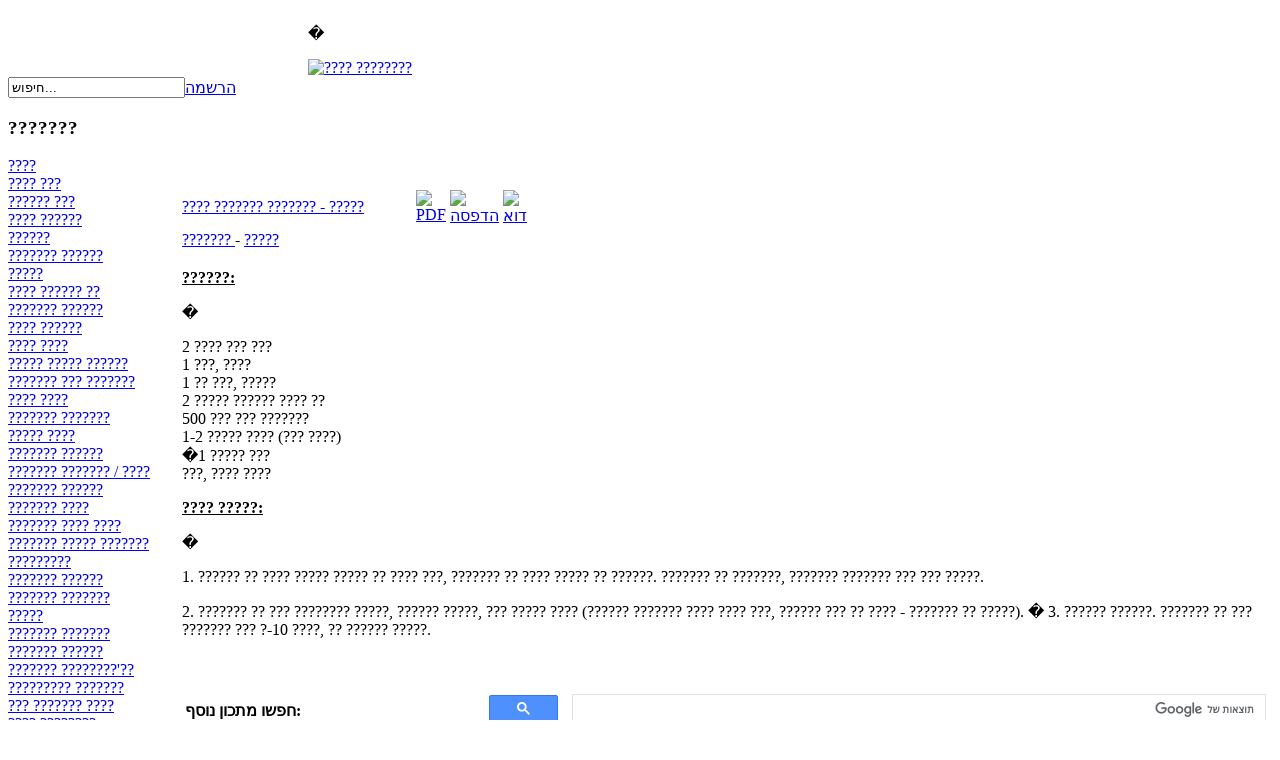

--- FILE ---
content_type: text/html; charset=utf-8
request_url: https://sirim.co.il/index.php?option=com_content&view=article&id=1235:2009-10-09-16-00-11&catid=33:2009-08-09-18-21-10&Itemid=39
body_size: 3619
content:
<!DOCTYPE html PUBLIC "-//W3C//DTD XHTML 1.0 Transitional//EN" "http://www.w3.org/TR/xhtml1/DTD/xhtml1-transitional.dtd">
<html xmlns="http://www.w3.org/1999/xhtml" xml:lang="he-il" lang="he-il" >
<head>
  <meta http-equiv="content-type" content="text/html; charset=utf-8" />
  <meta name="robots" content="index, follow" />
  <meta name="keywords" content="מתכונים, אתר מתכונים, אוכל, סירים, אוכל סיני, בשר,מתכוני בשר, מתכונים בשריים, מתכוני דגים, דגים, מאכלים, מתכוני חגים, קינוחים, משקאות, עוגות, מתכוני עוגות, מתכונים לפסח, אוכל כשר לפסח, מתכוני בשר, , אוכל כשר, מתכונים חלביים, אוכל צמחוני, אוכל סיני, מתכון סיני, אוכל הודימתכונים לחג" />
  <meta name="title" content="???? ??????? ??????? - ?????" />
  <meta name="author" content="SiriM" />
  <meta name="description" content="סירים הוא אתר המתכונים המוביל בישראל לחובבי הבישול והאפייה. ניתן למצוא באתר עשרות אלפי מתכונים מיוחדים שנבחרו בקפידה" />
  <meta name="generator" content="Joomla! 1.5 - Open Source Content Management" />
  <title>???? ??????? ??????? - ?????</title>
  <link href="/templates/sirim/favicon.ico" rel="shortcut icon" type="image/x-icon" />
  <script type="text/javascript" src="/media/system/js/mootools.js"></script>
  <script type="text/javascript" src="/media/system/js/caption.js"></script>

<link rel="stylesheet" href="/templates/sirim/design.css" type="text/css" />
<meta http-equiv="Content-Type" content="text/html; charset=utf-8">
<script data-ad-client="ca-pub-7274638602782303" async src="https://pagead2.googlesyndication.com/pagead/js/adsbygoogle.js"></script>
</head>
<body>

<form id="form-login" name="login" method="post" action="">
<table id="topheader" cellpadding="0" cellspacing="0">
	<tr>
		<td width="300">&nbsp;</td>
		<td id="topmenu">

    	<p>�</p>
<div style="text-align:center"><a href="https://www.facebook.com/share.php?u=http://www.sirim.co.il" target="_blank"><img src="https://sirim.co.il/templates/sirim/images/facebook-icon.png" border="0" 
alt="???? ????????" /></a></div>


		</td>

		<td>&nbsp;</td>

	</tr>

</table>



<table id="loginform" cellpadding="0" cellspacing="0">
	<tr>
		<td>

		</td>
		<td>
<div id="fb-root"></div>
<script>(function(d, s, id) {
  var js, fjs = d.getElementsByTagName(s)[0];
  if (d.getElementById(id)) return;
  js = d.createElement(s); js.id = id;
  js.src = "//connect.facebook.net/he_IL/all.js#xfbml=1";
  fjs.parentNode.insertBefore(js, fjs);
}(document, 'script', 'facebook-jssdk'));</script>
<div class="fb-like" data-href="https://www.sirim.co.il" data-send="true" data-width="300" data-show-faces="false" data-colorscheme="dark"></div>
		</td>
		<td>
		<form action="index.php" method="post">
	<div class="search">
		<input name="searchword" id="mod_search_searchword" maxlength="20" alt="חיפוש" class="inputbox" type="text" size="20" value="חיפוש..."  onblur="if(this.value=='') this.value='חיפוש...';" onfocus="if(this.value=='חיפוש...') this.value='';" />	</div>
	<input type="hidden" name="task"   value="search" />
	<input type="hidden" name="option" value="com_search" />
</form>
		</td>
		<td><a href="/index.php?option=com_user&amp;view=register" class="submitR">הרשמה</a></td>
	</tr>
</table>



<table id="toptext" cellpadding="0" cellspacing="0">

	<tr>

		<td>

		



<script async src="https://pagead2.googlesyndication.com/pagead/js/adsbygoogle.js"></script>
<!-- סירים -->
<ins class="adsbygoogle"
     style="display:block"
     data-ad-client="ca-pub-7274638602782303"
     data-ad-slot="4485416635"
     data-ad-format="auto"
     data-full-width-responsive="true"></ins>
<script>
     (adsbygoogle = window.adsbygoogle || []).push({});
</script>

		</td>

	</tr>

</table>



<table id="main" cellpadding="0" cellspacing="0">

	<tr>

		<td id="right">

			<table cellpadding="0" cellspacing="0" width="100%">

			<tr><td class="rt"></td><td class="pixel"></td><td class="lt"></td></tr>

			<tr><td class="pixel"></td><td class="pixel">

		<div id="matkonimmenu">

				<div class="moduletablematkonimList">
					<h3>???????</h3>
					
<table width="100%" border="0" cellpadding="0" cellspacing="0">
<tr ><td><a href="/index.php?option=com_content&amp;view=category&amp;id=45&amp;Itemid=52" class="mainlevelmatkonim" >????</a></td></tr>
<tr ><td><a href="/index.php?option=com_content&amp;view=category&amp;id=7&amp;Itemid=19" class="mainlevelmatkonim" >???? ???</a></td></tr>
<tr ><td><a href="/index.php?option=com_content&amp;view=category&amp;id=2&amp;Itemid=3" class="mainlevelmatkonim" >?????? ???</a></td></tr>
<tr ><td><a href="/index.php?option=com_content&amp;view=category&amp;id=53&amp;Itemid=62" class="mainlevelmatkonim" >???? ??????</a></td></tr>
<tr ><td><a href="/index.php?option=com_content&amp;view=category&amp;id=43&amp;Itemid=50" class="mainlevelmatkonim" >??????</a></td></tr>
<tr ><td><a href="/index.php?option=com_content&amp;view=category&amp;id=10&amp;Itemid=20" class="mainlevelmatkonim" >??????? ??????</a></td></tr>
<tr ><td><a href="/index.php?option=com_content&amp;view=category&amp;id=23&amp;Itemid=44" class="mainlevelmatkonim" >?????</a></td></tr>
<tr ><td><a href="/index.php?option=com_content&amp;view=category&amp;id=6&amp;Itemid=7" class="mainlevelmatkonim" >???? ?????? ??</a></td></tr>
<tr ><td><a href="/index.php?option=com_content&amp;view=category&amp;id=26&amp;Itemid=42" class="mainlevelmatkonim" >??????? ??????</a></td></tr>
<tr ><td><a href="/index.php?option=com_content&amp;view=category&amp;id=5&amp;Itemid=4" class="mainlevelmatkonim" >???? ??????</a></td></tr>
<tr ><td><a href="/index.php?option=com_content&amp;view=category&amp;id=1&amp;Itemid=5" class="mainlevelmatkonim" >???? ????</a></td></tr>
<tr ><td><a href="/index.php?option=com_content&amp;view=category&amp;id=13&amp;Itemid=43" class="mainlevelmatkonim" >????? ????? ??????</a></td></tr>
<tr ><td><a href="/index.php?option=com_content&amp;view=category&amp;id=17&amp;Itemid=8" class="mainlevelmatkonim" >??????? ??? ???????</a></td></tr>
<tr ><td><a href="/index.php?option=com_content&amp;view=category&amp;id=16&amp;Itemid=6" class="mainlevelmatkonim" >???? ????</a></td></tr>
<tr ><td><a href="/index.php?option=com_content&amp;view=category&amp;id=42&amp;Itemid=48" class="mainlevelmatkonim" >??????? ???????</a></td></tr>
<tr ><td><a href="/index.php?option=com_content&amp;view=category&amp;id=18&amp;Itemid=10" class="mainlevelmatkonim" >????? ????</a></td></tr>
<tr ><td><a href="/index.php?option=com_content&amp;view=category&amp;id=19&amp;Itemid=11" class="mainlevelmatkonim" >??????? ??????</a></td></tr>
<tr ><td><a href="/index.php?option=com_content&amp;view=category&amp;id=3&amp;Itemid=9" class="mainlevelmatkonim" >??????? ??????? / ????</a></td></tr>
<tr ><td><a href="/index.php?option=com_content&amp;view=category&amp;id=21&amp;Itemid=12" class="mainlevelmatkonim" >??????? ??????</a></td></tr>
<tr ><td><a href="/index.php?option=com_content&amp;view=category&amp;id=20&amp;Itemid=13" class="mainlevelmatkonim" >??????? ????</a></td></tr>
<tr ><td><a href="/index.php?option=com_content&amp;view=category&amp;id=46&amp;Itemid=55" class="mainlevelmatkonim" >??????? ???? ????</a></td></tr>
<tr ><td><a href="/index.php?option=com_content&amp;view=category&amp;id=31&amp;Itemid=38" class="mainlevelmatkonim" >??????? ????? ??????? ?????????</a></td></tr>
<tr ><td><a href="/index.php?option=com_content&amp;view=category&amp;id=29&amp;Itemid=34" class="mainlevelmatkonim" >???????  ??????</a></td></tr>
<tr ><td><a href="/index.php?option=com_content&amp;view=category&amp;id=30&amp;Itemid=35" class="mainlevelmatkonim" >??????? ???????</a></td></tr>
<tr ><td><a href="/index.php?option=com_content&amp;view=category&amp;id=12&amp;Itemid=16" class="mainlevelmatkonim" >?????</a></td></tr>
<tr ><td><a href="/index.php?option=com_content&amp;view=category&amp;id=32&amp;Itemid=40" class="mainlevelmatkonim" >??????? ???????</a></td></tr>
<tr ><td><a href="/index.php?option=com_content&amp;view=category&amp;id=33&amp;Itemid=39" class="mainlevelmatkonim" id="active_menumatkonim">??????? ??????</a></td></tr>
<tr ><td><a href="/index.php?option=com_content&amp;view=category&amp;id=24&amp;Itemid=21" class="mainlevelmatkonim" >??????? ????????'??</a></td></tr>
<tr ><td><a href="/index.php?option=com_content&amp;view=category&amp;id=14&amp;Itemid=45" class="mainlevelmatkonim" >????????? ???????</a></td></tr>
<tr ><td><a href="/index.php?option=com_content&amp;view=category&amp;id=15&amp;Itemid=46" class="mainlevelmatkonim" >??? ??????? ????</a></td></tr>
<tr ><td><a href="/index.php?option=com_content&amp;view=category&amp;id=8&amp;Itemid=49" class="mainlevelmatkonim" >???? ????????</a></td></tr>
<tr ><td><a href="/index.php?option=com_content&amp;view=category&amp;id=44&amp;Itemid=51" class="mainlevelmatkonim" >??????? ??????? ????? ?????</a></td></tr>
<tr ><td><a href="/index.php?option=com_content&amp;view=category&amp;id=22&amp;Itemid=15" class="mainlevelmatkonim" >????? ?????? ???????</a></td></tr>
<tr ><td><a href="/index.php?option=com_content&amp;view=category&amp;id=25&amp;Itemid=47" class="mainlevelmatkonim" >?????? ?????? ?????? ??????</a></td></tr>
<tr ><td><a href="/index.php?option=com_content&amp;view=article&amp;id=3631&amp;Itemid=58" class="mainlevelmatkonim" >???? ???</a></td></tr>
</table>		</div>
	

		</td><td class="pixel"></td></tr>

			<tr><td class="rb"></td><td class="pixel"></td><td class="lb"></td></tr>

			</table>

		</td>

		<td id="ads">

		</td>

		<td id="maindata">

			<table cellpadding="0" cellspacing="0" width="100%">

			<tr><td class="rt"></td><td class="pixel"></td><td class="lt"></td></tr>

			<tr><td class="pixel"></td><td class="pixel">

			

			<table class="contentpaneopen">
<tr>
		<td class="contentheading" width="100%">
				<a href="/index.php?option=com_content&amp;view=article&amp;id=1235:2009-10-09-16-00-11&amp;catid=33:2009-08-09-18-21-10&amp;Itemid=39" class="contentpagetitle">
			???? ??????? ??????? - ?????</a>
			</td>
						<td align="right" width="100%" class="buttonheading">
		<a href="/index.php?view=article&amp;catid=33%3A2009-08-09-18-21-10&amp;id=1235%3A2009-10-09-16-00-11&amp;format=pdf&amp;option=com_content&amp;Itemid=39" title="PDF" onclick="window.open(this.href,'win2','status=no,toolbar=no,scrollbars=yes,titlebar=no,menubar=no,resizable=yes,width=640,height=480,directories=no,location=no'); return false;" rel="nofollow"><img src="/images/M_images/pdf_button.png" alt="PDF"  /></a>		</td>
		
				<td align="right" width="100%" class="buttonheading">
		<a href="/index.php?view=article&amp;catid=33%3A2009-08-09-18-21-10&amp;id=1235%3A2009-10-09-16-00-11&amp;tmpl=component&amp;print=1&amp;layout=default&amp;page=&amp;option=com_content&amp;Itemid=39" title="הדפסה" onclick="window.open(this.href,'win2','status=no,toolbar=no,scrollbars=yes,titlebar=no,menubar=no,resizable=yes,width=640,height=480,directories=no,location=no'); return false;" rel="nofollow"><img src="/images/M_images/printButton.png" alt="הדפסה"  /></a>		</td>
		
				<td align="right" width="100%" class="buttonheading">
		<a href="/index.php?option=com_mailto&amp;tmpl=component&amp;link=aHR0cHM6Ly9zaXJpbS5jby5pbC9pbmRleC5waHA/b3B0aW9uPWNvbV9jb250ZW50JnZpZXc9YXJ0aWNsZSZpZD0xMjM1OjIwMDktMTAtMDktMTYtMDAtMTEmY2F0aWQ9MzM6MjAwOS0wOC0wOS0xOC0yMS0xMCZJdGVtaWQ9Mzk=" title="דוא"ל" onclick="window.open(this.href,'win2','width=400,height=350,menubar=yes,resizable=yes'); return false;"><img src="/images/M_images/emailButton.png" alt="דוא"ל"  /></a>		</td>
					</tr>
</table>

<table class="contentpaneopen">
<tr>
	<td>
				<span>
							<a href="/index.php?option=com_content&amp;view=section&amp;id=1&amp;layout=blog&amp;Itemid=59">						???????							</a>											 - 					</span>
						<span>
							<a href="/index.php?option=com_content&amp;view=category&amp;id=33:2009-08-09-18-21-10&amp;Itemid=39">						?????							</a>					</span>
			</td>
</tr>



<tr>
<td valign="top">

							<table cellpadding="0" cellspacing="0"><tr>
							<td valign="top">
														<p><span style="text-decoration: underline;"><strong>??????:</strong></span></p>
<p>�</p>
<p>2 ???? ??? ???<br /> 1 ???, ????<br /> 1 ?? ???, ?????<br /> 2 ????? ?????? ???? ?? <br /> 500 ??? ??? ???????<br /> 1-2 ????? ???? (??? ????)<br /> �1 ????? ???<br /> ???, ???? ????</p>
<p><span style="text-decoration: underline;"><strong></strong></span></p>
<p><span style="text-decoration: underline;"><strong>???? ?????:</strong></span></p>
<p>�</p>
<p>1. ?????? ?? ???? ????? ????? ?? ???? ???, ??????? ?? ???? ????? ?? ??????. ??????? ?? ???????, ??????? ??????? ??? ??? ?????.</p>
<p>2. ??????? ?? ??? ???????? ?????, ?????? ?????, ??? ????? ???? (?????? ??????? ???? ???? ???, ?????? ??? ?? ???? - ??????? ?? ?????). � 3. ?????? ??????. ??????? ?? ??? ??????? ??? ?-10 ????, ?? ?????? ?????.</p>							</td>
</tr></table>
<br><br>
<table width="100%"><tr>
<td align="left" width="300"><b>חפשו מתכון נוסף: </b></td>
<td align="right">
	<script async src='https://cse.google.com/cse.js?cx=partner-pub-7274638602782303:nssavel53fz'></script><div class="gcse-searchbox-only"></div>
</td>
</tr></table>
 





</td>
</tr>

</table>
<span class="article_separator">&nbsp;</span>


			</td><td class="pixel"></td></tr>

			<tr><td class="rb"></td><td class="pixel"></td><td class="lb"></td></tr>

			</table>

		</td>

	</tr>

</table>

<div style="text-align:center">
<script async src="https://pagead2.googlesyndication.com/pagead/js/adsbygoogle.js"></script>
<!-- סירים -->
<ins class="adsbygoogle"
     style="display:block"
     data-ad-client="ca-pub-7274638602782303"
     data-ad-slot="4485416635"
     data-ad-format="auto"
     data-full-width-responsive="true"></ins>
<script>
     (adsbygoogle = window.adsbygoogle || []).push({});
</script>
</div>



<table id="footer" cellpadding="0" cellspacing="0">

	<tr>

		<td class="footertext">

		<a href="https://www.sirim.co.il" class="fotterlink">מתכונים</a>  |  <a href="https://www.sirim.co.il/index.php?option=com_content&view=article&id=1&Itemid=2" class="fotterlink">אודותינו</a><br><br>

		<span class="dcolor">&copy; כל הזכויות שמורות למשפחת פריד.</spa <xn><br>  <br>
		<a href="/cdn-cgi/l/email-protection#c3aaada5ac83b0aab1aaaeeda0acedaaaf" style="color:white">צור קשר</a><br> <br>
		
		

		<a href="http://validator.w3.org/check?uri=referer" target="_blank" class="xhtml">XHTML</a> <a href="http://jigsaw.w3.org/css-validator/check/referer" target="_blank" class="css">CSS</a>

		</td>

	</tr>

</table>



</form>




















<script data-cfasync="false" src="/cdn-cgi/scripts/5c5dd728/cloudflare-static/email-decode.min.js"></script><script type="text/javascript">
  var _gaq = _gaq || [];
  _gaq.push(['_setAccount', 'UA-589030-79']);
  _gaq.push(['_trackPageview']);
  (function() {
    var ga = document.createElement('script'); ga.type = 'text/javascript'; ga.async = true;
    ga.src = ('https:' == document.location.protocol ? 'https://ssl' : 'http://www') + '.google-analytics.com/ga.js';
    var s = document.getElementsByTagName('script')[0]; s.parentNode.insertBefore(ga, s);
  })();
</script>


<script defer src="https://static.cloudflareinsights.com/beacon.min.js/vcd15cbe7772f49c399c6a5babf22c1241717689176015" integrity="sha512-ZpsOmlRQV6y907TI0dKBHq9Md29nnaEIPlkf84rnaERnq6zvWvPUqr2ft8M1aS28oN72PdrCzSjY4U6VaAw1EQ==" data-cf-beacon='{"version":"2024.11.0","token":"046c8c6c20e24324a353de6efbb52f60","r":1,"server_timing":{"name":{"cfCacheStatus":true,"cfEdge":true,"cfExtPri":true,"cfL4":true,"cfOrigin":true,"cfSpeedBrain":true},"location_startswith":null}}' crossorigin="anonymous"></script>
</body>
</html>


--- FILE ---
content_type: text/html; charset=utf-8
request_url: https://www.google.com/recaptcha/api2/aframe
body_size: 113
content:
<!DOCTYPE HTML><html><head><meta http-equiv="content-type" content="text/html; charset=UTF-8"></head><body><script nonce="QVdlMhBTUEEHmwdrfNS5aA">/** Anti-fraud and anti-abuse applications only. See google.com/recaptcha */ try{var clients={'sodar':'https://pagead2.googlesyndication.com/pagead/sodar?'};window.addEventListener("message",function(a){try{if(a.source===window.parent){var b=JSON.parse(a.data);var c=clients[b['id']];if(c){var d=document.createElement('img');d.src=c+b['params']+'&rc='+(localStorage.getItem("rc::a")?sessionStorage.getItem("rc::b"):"");window.document.body.appendChild(d);sessionStorage.setItem("rc::e",parseInt(sessionStorage.getItem("rc::e")||0)+1);localStorage.setItem("rc::h",'1769119123611');}}}catch(b){}});window.parent.postMessage("_grecaptcha_ready", "*");}catch(b){}</script></body></html>